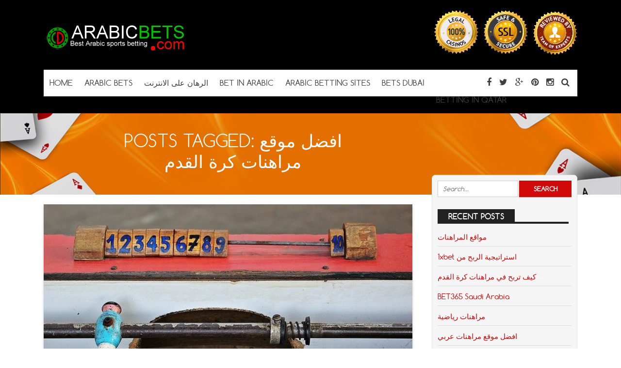

--- FILE ---
content_type: text/html; charset=UTF-8
request_url: https://www.arabicbets.com/tag/%D8%A7%D9%81%D8%B6%D9%84-%D9%85%D9%88%D9%82%D8%B9-%D9%85%D8%B1%D8%A7%D9%87%D9%86%D8%A7%D8%AA-%D9%83%D8%B1%D8%A9-%D8%A7%D9%84%D9%82%D8%AF%D9%85/
body_size: 9707
content:
<!DOCTYPE html>
<!--[if IE 7]>
<html class="ie ie7" lang="en-US">
<![endif]-->
<!--[if IE 8]>
<html class="ie ie8" lang="en-US">
<![endif]-->
<!--[if !(IE 7) | !(IE 8)  ]><!-->
<html lang="en-US">
<!--<![endif]-->
<head>

<meta charset="UTF-8">
	<meta name="viewport" content="width=device-width">

	

	<link rel="profile" href="http://gmpg.org/xfn/11">
	<link rel="pingback" href="https://www.arabicbets.com/xmlrpc.php">
	
	<link rel="Shortcut Icon" href="https://www.arabicbets.com/wp-content/themes/doubledown/images/favicon.ico" type="image/x-icon" />
	
	<link rel="alternate" type="application/rss+xml" title="Arabic Bets RSS Feed" href="https://www.arabicbets.com/feed/"> 
	<!--[if lt IE 9]>
	<script src="https://www.arabicbets.com/wp-content/themes/doubledown/includes/js/html5.js"></script>
	<![endif]-->

	<!-- Global site tag (gtag.js) - Google Analytics -->
<script async src="https://www.googletagmanager.com/gtag/js?id=UA-79157214-1"></script>
<script>
  window.dataLayer = window.dataLayer || [];
  function gtag(){dataLayer.push(arguments);}
  gtag('js', new Date());

  gtag('config', 'UA-79157214-1');
</script>

	<meta name='robots' content='index, follow, max-image-preview:large, max-snippet:-1, max-video-preview:-1' />

	<!-- This site is optimized with the Yoast SEO plugin v21.0 - https://yoast.com/wordpress/plugins/seo/ -->
	<title>افضل موقع مراهنات كرة القدم Archives - Arabic Bets</title>
	<link rel="canonical" href="https://www.arabicbets.com/tag/افضل-موقع-مراهنات-كرة-القدم/" />
	<meta property="og:locale" content="en_US" />
	<meta property="og:type" content="article" />
	<meta property="og:title" content="افضل موقع مراهنات كرة القدم Archives - Arabic Bets" />
	<meta property="og:url" content="https://www.arabicbets.com/tag/افضل-موقع-مراهنات-كرة-القدم/" />
	<meta property="og:site_name" content="Arabic Bets" />
	<meta name="twitter:card" content="summary_large_image" />
	<script type="application/ld+json" class="yoast-schema-graph">{"@context":"https://schema.org","@graph":[{"@type":"CollectionPage","@id":"https://www.arabicbets.com/tag/%d8%a7%d9%81%d8%b6%d9%84-%d9%85%d9%88%d9%82%d8%b9-%d9%85%d8%b1%d8%a7%d9%87%d9%86%d8%a7%d8%aa-%d9%83%d8%b1%d8%a9-%d8%a7%d9%84%d9%82%d8%af%d9%85/","url":"https://www.arabicbets.com/tag/%d8%a7%d9%81%d8%b6%d9%84-%d9%85%d9%88%d9%82%d8%b9-%d9%85%d8%b1%d8%a7%d9%87%d9%86%d8%a7%d8%aa-%d9%83%d8%b1%d8%a9-%d8%a7%d9%84%d9%82%d8%af%d9%85/","name":"افضل موقع مراهنات كرة القدم Archives - Arabic Bets","isPartOf":{"@id":"https://www.arabicbets.com/#website"},"primaryImageOfPage":{"@id":"https://www.arabicbets.com/tag/%d8%a7%d9%81%d8%b6%d9%84-%d9%85%d9%88%d9%82%d8%b9-%d9%85%d8%b1%d8%a7%d9%87%d9%86%d8%a7%d8%aa-%d9%83%d8%b1%d8%a9-%d8%a7%d9%84%d9%82%d8%af%d9%85/#primaryimage"},"image":{"@id":"https://www.arabicbets.com/tag/%d8%a7%d9%81%d8%b6%d9%84-%d9%85%d9%88%d9%82%d8%b9-%d9%85%d8%b1%d8%a7%d9%87%d9%86%d8%a7%d8%aa-%d9%83%d8%b1%d8%a9-%d8%a7%d9%84%d9%82%d8%af%d9%85/#primaryimage"},"thumbnailUrl":"https://www.arabicbets.com/wp-content/uploads/2020/05/افضل-موقع-مراهنات-كرة-القدم-1.jpg","breadcrumb":{"@id":"https://www.arabicbets.com/tag/%d8%a7%d9%81%d8%b6%d9%84-%d9%85%d9%88%d9%82%d8%b9-%d9%85%d8%b1%d8%a7%d9%87%d9%86%d8%a7%d8%aa-%d9%83%d8%b1%d8%a9-%d8%a7%d9%84%d9%82%d8%af%d9%85/#breadcrumb"},"inLanguage":"en-US"},{"@type":"ImageObject","inLanguage":"en-US","@id":"https://www.arabicbets.com/tag/%d8%a7%d9%81%d8%b6%d9%84-%d9%85%d9%88%d9%82%d8%b9-%d9%85%d8%b1%d8%a7%d9%87%d9%86%d8%a7%d8%aa-%d9%83%d8%b1%d8%a9-%d8%a7%d9%84%d9%82%d8%af%d9%85/#primaryimage","url":"https://www.arabicbets.com/wp-content/uploads/2020/05/افضل-موقع-مراهنات-كرة-القدم-1.jpg","contentUrl":"https://www.arabicbets.com/wp-content/uploads/2020/05/افضل-موقع-مراهنات-كرة-القدم-1.jpg","width":640,"height":324,"caption":"افضل موقع مراهنات كرة القدم"},{"@type":"BreadcrumbList","@id":"https://www.arabicbets.com/tag/%d8%a7%d9%81%d8%b6%d9%84-%d9%85%d9%88%d9%82%d8%b9-%d9%85%d8%b1%d8%a7%d9%87%d9%86%d8%a7%d8%aa-%d9%83%d8%b1%d8%a9-%d8%a7%d9%84%d9%82%d8%af%d9%85/#breadcrumb","itemListElement":[{"@type":"ListItem","position":1,"name":"Home","item":"https://www.arabicbets.com/"},{"@type":"ListItem","position":2,"name":"افضل موقع مراهنات كرة القدم"}]},{"@type":"WebSite","@id":"https://www.arabicbets.com/#website","url":"https://www.arabicbets.com/","name":"Arabic Bets","description":"Arabic sports betting","potentialAction":[{"@type":"SearchAction","target":{"@type":"EntryPoint","urlTemplate":"https://www.arabicbets.com/?s={search_term_string}"},"query-input":"required name=search_term_string"}],"inLanguage":"en-US"}]}</script>
	<!-- / Yoast SEO plugin. -->


<link rel="alternate" type="application/rss+xml" title="Arabic Bets &raquo; افضل موقع مراهنات كرة القدم Tag Feed" href="https://www.arabicbets.com/tag/%d8%a7%d9%81%d8%b6%d9%84-%d9%85%d9%88%d9%82%d8%b9-%d9%85%d8%b1%d8%a7%d9%87%d9%86%d8%a7%d8%aa-%d9%83%d8%b1%d8%a9-%d8%a7%d9%84%d9%82%d8%af%d9%85/feed/" />
<script type="text/javascript">
window._wpemojiSettings = {"baseUrl":"https:\/\/s.w.org\/images\/core\/emoji\/14.0.0\/72x72\/","ext":".png","svgUrl":"https:\/\/s.w.org\/images\/core\/emoji\/14.0.0\/svg\/","svgExt":".svg","source":{"concatemoji":"https:\/\/www.arabicbets.com\/wp-includes\/js\/wp-emoji-release.min.js?ver=6.1.9"}};
/*! This file is auto-generated */
!function(e,a,t){var n,r,o,i=a.createElement("canvas"),p=i.getContext&&i.getContext("2d");function s(e,t){var a=String.fromCharCode,e=(p.clearRect(0,0,i.width,i.height),p.fillText(a.apply(this,e),0,0),i.toDataURL());return p.clearRect(0,0,i.width,i.height),p.fillText(a.apply(this,t),0,0),e===i.toDataURL()}function c(e){var t=a.createElement("script");t.src=e,t.defer=t.type="text/javascript",a.getElementsByTagName("head")[0].appendChild(t)}for(o=Array("flag","emoji"),t.supports={everything:!0,everythingExceptFlag:!0},r=0;r<o.length;r++)t.supports[o[r]]=function(e){if(p&&p.fillText)switch(p.textBaseline="top",p.font="600 32px Arial",e){case"flag":return s([127987,65039,8205,9895,65039],[127987,65039,8203,9895,65039])?!1:!s([55356,56826,55356,56819],[55356,56826,8203,55356,56819])&&!s([55356,57332,56128,56423,56128,56418,56128,56421,56128,56430,56128,56423,56128,56447],[55356,57332,8203,56128,56423,8203,56128,56418,8203,56128,56421,8203,56128,56430,8203,56128,56423,8203,56128,56447]);case"emoji":return!s([129777,127995,8205,129778,127999],[129777,127995,8203,129778,127999])}return!1}(o[r]),t.supports.everything=t.supports.everything&&t.supports[o[r]],"flag"!==o[r]&&(t.supports.everythingExceptFlag=t.supports.everythingExceptFlag&&t.supports[o[r]]);t.supports.everythingExceptFlag=t.supports.everythingExceptFlag&&!t.supports.flag,t.DOMReady=!1,t.readyCallback=function(){t.DOMReady=!0},t.supports.everything||(n=function(){t.readyCallback()},a.addEventListener?(a.addEventListener("DOMContentLoaded",n,!1),e.addEventListener("load",n,!1)):(e.attachEvent("onload",n),a.attachEvent("onreadystatechange",function(){"complete"===a.readyState&&t.readyCallback()})),(e=t.source||{}).concatemoji?c(e.concatemoji):e.wpemoji&&e.twemoji&&(c(e.twemoji),c(e.wpemoji)))}(window,document,window._wpemojiSettings);
</script>
<style type="text/css">
img.wp-smiley,
img.emoji {
	display: inline !important;
	border: none !important;
	box-shadow: none !important;
	height: 1em !important;
	width: 1em !important;
	margin: 0 0.07em !important;
	vertical-align: -0.1em !important;
	background: none !important;
	padding: 0 !important;
}
</style>
	<link rel='stylesheet' id='wp-block-library-css' href='https://www.arabicbets.com/wp-includes/css/dist/block-library/style.min.css?ver=6.1.9' type='text/css' media='all' />
<link rel='stylesheet' id='classic-theme-styles-css' href='https://www.arabicbets.com/wp-includes/css/classic-themes.min.css?ver=1' type='text/css' media='all' />
<style id='global-styles-inline-css' type='text/css'>
body{--wp--preset--color--black: #000000;--wp--preset--color--cyan-bluish-gray: #abb8c3;--wp--preset--color--white: #ffffff;--wp--preset--color--pale-pink: #f78da7;--wp--preset--color--vivid-red: #cf2e2e;--wp--preset--color--luminous-vivid-orange: #ff6900;--wp--preset--color--luminous-vivid-amber: #fcb900;--wp--preset--color--light-green-cyan: #7bdcb5;--wp--preset--color--vivid-green-cyan: #00d084;--wp--preset--color--pale-cyan-blue: #8ed1fc;--wp--preset--color--vivid-cyan-blue: #0693e3;--wp--preset--color--vivid-purple: #9b51e0;--wp--preset--gradient--vivid-cyan-blue-to-vivid-purple: linear-gradient(135deg,rgba(6,147,227,1) 0%,rgb(155,81,224) 100%);--wp--preset--gradient--light-green-cyan-to-vivid-green-cyan: linear-gradient(135deg,rgb(122,220,180) 0%,rgb(0,208,130) 100%);--wp--preset--gradient--luminous-vivid-amber-to-luminous-vivid-orange: linear-gradient(135deg,rgba(252,185,0,1) 0%,rgba(255,105,0,1) 100%);--wp--preset--gradient--luminous-vivid-orange-to-vivid-red: linear-gradient(135deg,rgba(255,105,0,1) 0%,rgb(207,46,46) 100%);--wp--preset--gradient--very-light-gray-to-cyan-bluish-gray: linear-gradient(135deg,rgb(238,238,238) 0%,rgb(169,184,195) 100%);--wp--preset--gradient--cool-to-warm-spectrum: linear-gradient(135deg,rgb(74,234,220) 0%,rgb(151,120,209) 20%,rgb(207,42,186) 40%,rgb(238,44,130) 60%,rgb(251,105,98) 80%,rgb(254,248,76) 100%);--wp--preset--gradient--blush-light-purple: linear-gradient(135deg,rgb(255,206,236) 0%,rgb(152,150,240) 100%);--wp--preset--gradient--blush-bordeaux: linear-gradient(135deg,rgb(254,205,165) 0%,rgb(254,45,45) 50%,rgb(107,0,62) 100%);--wp--preset--gradient--luminous-dusk: linear-gradient(135deg,rgb(255,203,112) 0%,rgb(199,81,192) 50%,rgb(65,88,208) 100%);--wp--preset--gradient--pale-ocean: linear-gradient(135deg,rgb(255,245,203) 0%,rgb(182,227,212) 50%,rgb(51,167,181) 100%);--wp--preset--gradient--electric-grass: linear-gradient(135deg,rgb(202,248,128) 0%,rgb(113,206,126) 100%);--wp--preset--gradient--midnight: linear-gradient(135deg,rgb(2,3,129) 0%,rgb(40,116,252) 100%);--wp--preset--duotone--dark-grayscale: url('#wp-duotone-dark-grayscale');--wp--preset--duotone--grayscale: url('#wp-duotone-grayscale');--wp--preset--duotone--purple-yellow: url('#wp-duotone-purple-yellow');--wp--preset--duotone--blue-red: url('#wp-duotone-blue-red');--wp--preset--duotone--midnight: url('#wp-duotone-midnight');--wp--preset--duotone--magenta-yellow: url('#wp-duotone-magenta-yellow');--wp--preset--duotone--purple-green: url('#wp-duotone-purple-green');--wp--preset--duotone--blue-orange: url('#wp-duotone-blue-orange');--wp--preset--font-size--small: 13px;--wp--preset--font-size--medium: 20px;--wp--preset--font-size--large: 36px;--wp--preset--font-size--x-large: 42px;}.has-black-color{color: var(--wp--preset--color--black) !important;}.has-cyan-bluish-gray-color{color: var(--wp--preset--color--cyan-bluish-gray) !important;}.has-white-color{color: var(--wp--preset--color--white) !important;}.has-pale-pink-color{color: var(--wp--preset--color--pale-pink) !important;}.has-vivid-red-color{color: var(--wp--preset--color--vivid-red) !important;}.has-luminous-vivid-orange-color{color: var(--wp--preset--color--luminous-vivid-orange) !important;}.has-luminous-vivid-amber-color{color: var(--wp--preset--color--luminous-vivid-amber) !important;}.has-light-green-cyan-color{color: var(--wp--preset--color--light-green-cyan) !important;}.has-vivid-green-cyan-color{color: var(--wp--preset--color--vivid-green-cyan) !important;}.has-pale-cyan-blue-color{color: var(--wp--preset--color--pale-cyan-blue) !important;}.has-vivid-cyan-blue-color{color: var(--wp--preset--color--vivid-cyan-blue) !important;}.has-vivid-purple-color{color: var(--wp--preset--color--vivid-purple) !important;}.has-black-background-color{background-color: var(--wp--preset--color--black) !important;}.has-cyan-bluish-gray-background-color{background-color: var(--wp--preset--color--cyan-bluish-gray) !important;}.has-white-background-color{background-color: var(--wp--preset--color--white) !important;}.has-pale-pink-background-color{background-color: var(--wp--preset--color--pale-pink) !important;}.has-vivid-red-background-color{background-color: var(--wp--preset--color--vivid-red) !important;}.has-luminous-vivid-orange-background-color{background-color: var(--wp--preset--color--luminous-vivid-orange) !important;}.has-luminous-vivid-amber-background-color{background-color: var(--wp--preset--color--luminous-vivid-amber) !important;}.has-light-green-cyan-background-color{background-color: var(--wp--preset--color--light-green-cyan) !important;}.has-vivid-green-cyan-background-color{background-color: var(--wp--preset--color--vivid-green-cyan) !important;}.has-pale-cyan-blue-background-color{background-color: var(--wp--preset--color--pale-cyan-blue) !important;}.has-vivid-cyan-blue-background-color{background-color: var(--wp--preset--color--vivid-cyan-blue) !important;}.has-vivid-purple-background-color{background-color: var(--wp--preset--color--vivid-purple) !important;}.has-black-border-color{border-color: var(--wp--preset--color--black) !important;}.has-cyan-bluish-gray-border-color{border-color: var(--wp--preset--color--cyan-bluish-gray) !important;}.has-white-border-color{border-color: var(--wp--preset--color--white) !important;}.has-pale-pink-border-color{border-color: var(--wp--preset--color--pale-pink) !important;}.has-vivid-red-border-color{border-color: var(--wp--preset--color--vivid-red) !important;}.has-luminous-vivid-orange-border-color{border-color: var(--wp--preset--color--luminous-vivid-orange) !important;}.has-luminous-vivid-amber-border-color{border-color: var(--wp--preset--color--luminous-vivid-amber) !important;}.has-light-green-cyan-border-color{border-color: var(--wp--preset--color--light-green-cyan) !important;}.has-vivid-green-cyan-border-color{border-color: var(--wp--preset--color--vivid-green-cyan) !important;}.has-pale-cyan-blue-border-color{border-color: var(--wp--preset--color--pale-cyan-blue) !important;}.has-vivid-cyan-blue-border-color{border-color: var(--wp--preset--color--vivid-cyan-blue) !important;}.has-vivid-purple-border-color{border-color: var(--wp--preset--color--vivid-purple) !important;}.has-vivid-cyan-blue-to-vivid-purple-gradient-background{background: var(--wp--preset--gradient--vivid-cyan-blue-to-vivid-purple) !important;}.has-light-green-cyan-to-vivid-green-cyan-gradient-background{background: var(--wp--preset--gradient--light-green-cyan-to-vivid-green-cyan) !important;}.has-luminous-vivid-amber-to-luminous-vivid-orange-gradient-background{background: var(--wp--preset--gradient--luminous-vivid-amber-to-luminous-vivid-orange) !important;}.has-luminous-vivid-orange-to-vivid-red-gradient-background{background: var(--wp--preset--gradient--luminous-vivid-orange-to-vivid-red) !important;}.has-very-light-gray-to-cyan-bluish-gray-gradient-background{background: var(--wp--preset--gradient--very-light-gray-to-cyan-bluish-gray) !important;}.has-cool-to-warm-spectrum-gradient-background{background: var(--wp--preset--gradient--cool-to-warm-spectrum) !important;}.has-blush-light-purple-gradient-background{background: var(--wp--preset--gradient--blush-light-purple) !important;}.has-blush-bordeaux-gradient-background{background: var(--wp--preset--gradient--blush-bordeaux) !important;}.has-luminous-dusk-gradient-background{background: var(--wp--preset--gradient--luminous-dusk) !important;}.has-pale-ocean-gradient-background{background: var(--wp--preset--gradient--pale-ocean) !important;}.has-electric-grass-gradient-background{background: var(--wp--preset--gradient--electric-grass) !important;}.has-midnight-gradient-background{background: var(--wp--preset--gradient--midnight) !important;}.has-small-font-size{font-size: var(--wp--preset--font-size--small) !important;}.has-medium-font-size{font-size: var(--wp--preset--font-size--medium) !important;}.has-large-font-size{font-size: var(--wp--preset--font-size--large) !important;}.has-x-large-font-size{font-size: var(--wp--preset--font-size--x-large) !important;}
.wp-block-navigation a:where(:not(.wp-element-button)){color: inherit;}
:where(.wp-block-columns.is-layout-flex){gap: 2em;}
.wp-block-pullquote{font-size: 1.5em;line-height: 1.6;}
</style>
<link rel='stylesheet' id='flytonic_style-css' href='https://www.arabicbets.com/wp-content/themes/doubledown/style.css?ver=6.1.9' type='text/css' media='all' />
<link rel='stylesheet' id='shortcode-css-css' href='https://www.arabicbets.com/wp-content/themes/doubledown/includes/css/shortcode.css?ver=6.1.9' type='text/css' media='all' />
<link rel='stylesheet' id='flex_style-css' href='https://www.arabicbets.com/wp-content/themes/doubledown/flexslider.css?ver=6.1.9' type='text/css' media='all' />
<link rel='stylesheet' id='fontawesome_style-css' href='https://www.arabicbets.com/wp-content/themes/doubledown/font-awesome.min.css?ver=6.1.9' type='text/css' media='all' />
<link rel='stylesheet' id='custom_style-css' href='https://www.arabicbets.com/wp-content/themes/doubledown/includes/custom.css?ver=6.1.9' type='text/css' media='all' />
<script type='text/javascript' src='https://www.arabicbets.com/wp-includes/js/jquery/jquery.min.js?ver=3.6.1' id='jquery-core-js'></script>
<script type='text/javascript' src='https://www.arabicbets.com/wp-includes/js/jquery/jquery-migrate.min.js?ver=3.3.2' id='jquery-migrate-js'></script>
<script type='text/javascript' src='https://www.arabicbets.com/wp-content/themes/doubledown/includes/js/jquery.flexslider-min.js?ver=6.1.9' id='flexslider-js'></script>
<script type='text/javascript' src='https://www.arabicbets.com/wp-content/themes/doubledown/includes/js/theme_scripts.js?ver=6.1.9' id='themescripts-js'></script>
<link rel="https://api.w.org/" href="https://www.arabicbets.com/wp-json/" /><link rel="alternate" type="application/json" href="https://www.arabicbets.com/wp-json/wp/v2/tags/90" /><link rel="EditURI" type="application/rsd+xml" title="RSD" href="https://www.arabicbets.com/xmlrpc.php?rsd" />
<link rel="wlwmanifest" type="application/wlwmanifest+xml" href="https://www.arabicbets.com/wp-includes/wlwmanifest.xml" />
<meta name="generator" content="WordPress 6.1.9" />
<link rel="icon" href="https://www.arabicbets.com/wp-content/uploads/2016/06/cropped-arabicbets-32x32.gif" sizes="32x32" />
<link rel="icon" href="https://www.arabicbets.com/wp-content/uploads/2016/06/cropped-arabicbets-192x192.gif" sizes="192x192" />
<link rel="apple-touch-icon" href="https://www.arabicbets.com/wp-content/uploads/2016/06/cropped-arabicbets-180x180.gif" />
<meta name="msapplication-TileImage" content="https://www.arabicbets.com/wp-content/uploads/2016/06/cropped-arabicbets-270x270.gif" />

</head>

<body class="archive tag tag-90 custom">

<div id="outerwrap" class="outside">

<header id="header" class="main-header">

	<button id="mobile-menu-btn">
	<i>&nbsp;</i>
	<i>&nbsp;</i>
	<i>&nbsp;</i></button>

	<nav id="mobile-menu">  
	
		<div class="logomobile">
	
		
			<img width="200" alt="Arabic Bets" src="https://arabicbets.com/wp-content/uploads/2017/12/arabicbets-logo-1.png" />
			
		</div>
		
				<ul id="mobilenav" class="mobilenav"><li id="menu-item-59" class="menu-item menu-item-type-custom menu-item-object-custom menu-item-home menu-item-59"><a href="https://www.arabicbets.com">Home</a></li>
<li id="menu-item-133" class="menu-item menu-item-type-post_type menu-item-object-post menu-item-133"><a href="https://www.arabicbets.com/arabic-bets/">Arabic Bets</a></li>
<li id="menu-item-373" class="menu-item menu-item-type-post_type menu-item-object-post menu-item-373"><a href="https://www.arabicbets.com/%d8%a7%d9%84%d8%b1%d9%87%d8%a7%d9%86-%d8%b9%d9%84%d9%89-%d8%a7%d9%84%d8%a7%d9%86%d8%aa%d8%b1%d9%86%d8%aa/">الرهان على الانترنت</a></li>
<li id="menu-item-350" class="menu-item menu-item-type-post_type menu-item-object-post menu-item-350"><a href="https://www.arabicbets.com/bet-in-arabic/">Bet in arabic</a></li>
<li id="menu-item-58" class="menu-item menu-item-type-post_type menu-item-object-post menu-item-58"><a href="https://www.arabicbets.com/arabic-betting-sites/">Arabic betting sites</a></li>
<li id="menu-item-351" class="menu-item menu-item-type-post_type menu-item-object-post menu-item-351"><a href="https://www.arabicbets.com/bets-dubai/">Bets Dubai</a></li>
<li id="menu-item-315" class="menu-item menu-item-type-post_type menu-item-object-post menu-item-315"><a href="https://www.arabicbets.com/betting-in-qatar/">Betting in Qatar</a></li>
</ul>
	</nav><!--End of Mobile Navbar-->

	<div class="wrap">
  		<div class="header-logo">
		
   		<a title="Arabic Bets" href="https://www.arabicbets.com">
   		<img alt="Arabic Bets" src="https://arabicbets.com/wp-content/uploads/2017/12/arabicbets-logo-1.png" /></a>
  		
  	</div><!--.header-logo-->
	
			<div class="headerwidgets">
				<div class="widget">			<div class="textwidget"><img src="https://www.arabicbets.com/wp-content/uploads/2019/09/licensed-online-betting.gif">

</div>
		</div><!--.widget-->
			</div><!--.Widgets Heading-->
	
				 
	<nav class="navbar"  id="navigation">
	
	<div class="socialmediatop">
		
		

		<div class="searchgo" id="searchgo">
		<form method="get" class="searchform" action="https://www.arabicbets.com">
			<input class="searchinput" value="" name="s" type="text" placeholder="Search...">
			<input name="submit" class="searchsubmit" value="Search" type="submit">
		</form>
		</div>

		
			
		<ul>
			
		
			<li><a href="https://www.facebook.com/arabicbets" title="Facebook"><i class="fa fa-facebook"></i></a></li>
		
		

			<li><a href="https://www.twitter.com" title="Twitter"><i class="fa fa-twitter"> </i></a></li>
		
		

			 <li><a href="https://plus.google.com" title="Google Plus"><i class="fa fa-google-plus"> </i></a></li>
		
		

			 <li><a href="https://www.pinterest.com" title="Pinterest"><i class="fa fa-pinterest"> </i></a></li>
		
		

			 <li><a href="https://www.instagram.com" title="Instagram"><i class="fa fa-instagram"> </i></a></li>
		
		
						 
		
			<li><a href="#" id="sbutton" title="Search"><i class="fa fa-search"> </i></a></li>
		
				
		</ul>
		</div>	<!--.topnavigation-->
	
			<ul id="nav" class="nav"><li class="menu-item menu-item-type-custom menu-item-object-custom menu-item-home menu-item-59"><a href="https://www.arabicbets.com"><span>Home</span></a></li>
<li class="menu-item menu-item-type-post_type menu-item-object-post menu-item-133"><a href="https://www.arabicbets.com/arabic-bets/"><span>Arabic Bets</span></a></li>
<li class="menu-item menu-item-type-post_type menu-item-object-post menu-item-373"><a href="https://www.arabicbets.com/%d8%a7%d9%84%d8%b1%d9%87%d8%a7%d9%86-%d8%b9%d9%84%d9%89-%d8%a7%d9%84%d8%a7%d9%86%d8%aa%d8%b1%d9%86%d8%aa/"><span>الرهان على الانترنت</span></a></li>
<li class="menu-item menu-item-type-post_type menu-item-object-post menu-item-350"><a href="https://www.arabicbets.com/bet-in-arabic/"><span>Bet in arabic</span></a></li>
<li class="menu-item menu-item-type-post_type menu-item-object-post menu-item-58"><a href="https://www.arabicbets.com/arabic-betting-sites/"><span>Arabic betting sites</span></a></li>
<li class="menu-item menu-item-type-post_type menu-item-object-post menu-item-351"><a href="https://www.arabicbets.com/bets-dubai/"><span>Bets Dubai</span></a></li>
<li class="menu-item menu-item-type-post_type menu-item-object-post menu-item-315"><a href="https://www.arabicbets.com/betting-in-qatar/"><span>Betting in Qatar</span></a></li>
</ul>
	
		</nav><!--Nav--> 
		
		
		 <div class="clearboth"></div>
		 </div><!--.wrap-->
	</header><!--End of Header-->



<section class="banner-area">
	
  		<img src="https://www.arabicbets.com/wp-content/themes/doubledown/images/banner-img2.jpg" alt="افضل موقع مراهنات كرة القدم">

	
    <div class="inner-banner-txt">
	
	
             
                
                        <h1>Posts Tagged: افضل موقع مراهنات كرة القدم</h1>
                        
                
      
    </div>
</section><!--banner-area-->

<div id="main" class="contentarea">

<section id="content" class="main-content">

	

		
		<article class="articleexcerpt post-472 post type-post status-publish format-standard has-post-thumbnail hentry category-89 category-78 tag-90" id="post-472">

			<div class="thumb">

		<a href="https://www.arabicbets.com/%d8%a7%d9%81%d8%b6%d9%84-%d9%85%d9%88%d9%82%d8%b9-%d9%85%d8%b1%d8%a7%d9%87%d9%86%d8%a7%d8%aa-%d9%83%d8%b1%d8%a9-%d8%a7%d9%84%d9%82%d8%af%d9%85/">      
        	<img width="640" height="324" src="https://www.arabicbets.com/wp-content/uploads/2020/05/افضل-موقع-مراهنات-كرة-القدم-1.jpg" class="articleimg wp-post-image" alt="افضل موقع مراهنات كرة القدم" decoding="async" srcset="https://www.arabicbets.com/wp-content/uploads/2020/05/افضل-موقع-مراهنات-كرة-القدم-1.jpg 640w, https://www.arabicbets.com/wp-content/uploads/2020/05/افضل-موقع-مراهنات-كرة-القدم-1-300x152.jpg 300w, https://www.arabicbets.com/wp-content/uploads/2020/05/افضل-موقع-مراهنات-كرة-القدم-1-120x61.jpg 120w, https://www.arabicbets.com/wp-content/uploads/2020/05/افضل-موقع-مراهنات-كرة-القدم-1-200x101.jpg 200w, https://www.arabicbets.com/wp-content/uploads/2020/05/افضل-موقع-مراهنات-كرة-القدم-1-400x203.jpg 400w" sizes="(max-width: 640px) 100vw, 640px" />
       </a>
		
 	



</div>
			
			<div class="textwrap">
			<h3><a title="افضل موقع مراهنات كرة القدم" href="https://www.arabicbets.com/%d8%a7%d9%81%d8%b6%d9%84-%d9%85%d9%88%d9%82%d8%b9-%d9%85%d8%b1%d8%a7%d9%87%d9%86%d8%a7%d8%aa-%d9%83%d8%b1%d8%a9-%d8%a7%d9%84%d9%82%d8%af%d9%85/" rel="bookmark">افضل موقع مراهنات كرة القدم</a></h3>
			<div class="bylines">

 By

<span class="vcard author">	
 <span class="fn"><a href="https://www.arabicbets.com/author/arabicbet/" title="Posts by Alim" rel="author">Alim</a></span>
</span>

   

 <i class="fa fa-folder"> </i>  <a href="https://www.arabicbets.com/category/%d8%a7%d9%81%d8%b6%d9%84-%d9%85%d9%88%d9%82%d8%b9-%d9%85%d8%b1%d8%a7%d9%87%d9%86%d8%a7%d8%aa-%d9%83%d8%b1%d8%a9-%d8%a7%d9%84%d9%82%d8%af%d9%85/" rel="category tag">افضل موقع مراهنات كرة القدم</a>, <a href="https://www.arabicbets.com/category/%d8%a7%d9%84%d8%b1%d9%87%d8%a7%d9%86-%d8%b9%d9%84%d9%89-%d8%a7%d9%84%d8%a7%d9%86%d8%aa%d8%b1%d9%86%d8%aa/" rel="category tag">الرهان على الانترنت</a>   

 &bull; <a href="https://www.arabicbets.com/%d8%a7%d9%81%d8%b6%d9%84-%d9%85%d9%88%d9%82%d8%b9-%d9%85%d8%b1%d8%a7%d9%87%d9%86%d8%a7%d8%aa-%d9%83%d8%b1%d8%a9-%d8%a7%d9%84%d9%82%d8%af%d9%85/#comments">   No Comments</a> 

</div><!--.bylines-->
			<p>افضل موقع مراهنات كرة القدم  &#8211;  إذا كنت على دراية بالفعل بكيفية عمل المراهنات الرياضية و ماهي  افضل موقع مراهنات كرة القدم، وتعرف شيئًا أو اثنين عن كرة القدم ،&#8230;</p>

			</div>

		</article>

        

 
          	
</section> <!--#content-->

<aside id="sidebar1" class="sidebar">

	<div class="widget">

<form method="get" class="searchform" id="searchform" action="https://www.arabicbets.com/">
	<input class="searchinput" value="" name="s" type="text" placeholder="Search...">
	<input name="submit" class="searchsubmit" value="Search" type="submit">
</form>
</div>
		<div class="widget">
		<h3>Recent Posts</h3>
		<ul>
											<li>
					<a href="https://www.arabicbets.com/%d9%85%d9%88%d8%a7%d9%82%d8%b9-%d8%a7%d9%84%d9%85%d8%b1%d8%a7%d9%87%d9%86%d8%a7%d8%aa/">مواقع المراهنات</a>
									</li>
											<li>
					<a href="https://www.arabicbets.com/1xbet-%d8%a7%d8%b3%d8%aa%d8%b1%d8%a7%d8%aa%d9%8a%d8%ac%d9%8a%d8%a9-%d8%a7%d9%84%d8%b1%d8%a8%d8%ad-%d9%85%d9%86/">1xbet استراتيجية الربح من</a>
									</li>
											<li>
					<a href="https://www.arabicbets.com/%d9%83%d9%8a%d9%81-%d8%aa%d8%b1%d8%a8%d8%ad-%d9%81%d9%8a-%d9%85%d8%b1%d8%a7%d9%87%d9%86%d8%a7%d8%aa-%d9%83%d8%b1%d8%a9-%d8%a7%d9%84%d9%82%d8%af%d9%85/">كيف تربح في مراهنات كرة القدم</a>
									</li>
											<li>
					<a href="https://www.arabicbets.com/bet365-saudi-arabia/">BET365 Saudi Arabia</a>
									</li>
											<li>
					<a href="https://www.arabicbets.com/%d9%85%d8%b1%d8%a7%d9%87%d9%86%d8%a7%d8%aa-%d8%b1%d9%8a%d8%a7%d8%b6%d9%8a%d8%a9/">مراهنات رياضية</a>
									</li>
											<li>
					<a href="https://www.arabicbets.com/%d8%a7%d9%81%d8%b6%d9%84-%d9%85%d9%88%d9%82%d8%b9-%d9%85%d8%b1%d8%a7%d9%87%d9%86%d8%a7%d8%aa-%d8%b9%d8%b1%d8%a8%d9%8a/">افضل موقع مراهنات عربي</a>
									</li>
											<li>
					<a href="https://www.arabicbets.com/%d9%85%d8%b1%d8%a7%d9%87%d9%86%d8%a7%d8%aa-%d9%83%d8%b1%d8%a9-%d8%a7%d9%84%d9%82%d8%af%d9%85/">مراهنات كرة القدم</a>
									</li>
					</ul>

		</div><div class="widget"><h3>Tags</h3><div class="tagcloud"><a href="https://www.arabicbets.com/tag/1xbet-%d8%a7%d8%b3%d8%aa%d8%b1%d8%a7%d8%aa%d9%8a%d8%ac%d9%8a%d8%a9-%d8%a7%d9%84%d8%b1%d8%a8%d8%ad-%d9%85%d9%86/" class="tag-cloud-link tag-link-122 tag-link-position-1" style="font-size: 8pt;" aria-label="1xbet استراتيجية الربح من (1 item)">1xbet استراتيجية الربح من</a>
<a href="https://www.arabicbets.com/tag/888sport/" class="tag-cloud-link tag-link-13 tag-link-position-2" style="font-size: 8pt;" aria-label="888sport (1 item)">888sport</a>
<a href="https://www.arabicbets.com/tag/arab-bet/" class="tag-cloud-link tag-link-54 tag-link-position-3" style="font-size: 8pt;" aria-label="arab bet (1 item)">arab bet</a>
<a href="https://www.arabicbets.com/tag/arab-betting/" class="tag-cloud-link tag-link-31 tag-link-position-4" style="font-size: 8pt;" aria-label="arab betting (1 item)">arab betting</a>
<a href="https://www.arabicbets.com/tag/arabic-bets/" class="tag-cloud-link tag-link-4 tag-link-position-5" style="font-size: 22pt;" aria-label="Arabic Bets (4 items)">Arabic Bets</a>
<a href="https://www.arabicbets.com/tag/arabic-betting/" class="tag-cloud-link tag-link-8 tag-link-position-6" style="font-size: 18.5pt;" aria-label="arabic betting (3 items)">arabic betting</a>
<a href="https://www.arabicbets.com/tag/arabic-betting-sites/" class="tag-cloud-link tag-link-7 tag-link-position-7" style="font-size: 8pt;" aria-label="arabic betting sites (1 item)">arabic betting sites</a>
<a href="https://www.arabicbets.com/tag/bet365-kuwait/" class="tag-cloud-link tag-link-107 tag-link-position-8" style="font-size: 8pt;" aria-label="BET365 Kuwait (1 item)">BET365 Kuwait</a>
<a href="https://www.arabicbets.com/tag/bet365-qatar/" class="tag-cloud-link tag-link-110 tag-link-position-9" style="font-size: 8pt;" aria-label="Bet365 Qatar (1 item)">Bet365 Qatar</a>
<a href="https://www.arabicbets.com/tag/bet365-saudi-arabia/" class="tag-cloud-link tag-link-118 tag-link-position-10" style="font-size: 8pt;" aria-label="BET365 Saudi Arabia (1 item)">BET365 Saudi Arabia</a>
<a href="https://www.arabicbets.com/tag/bet365-%d8%a7%d9%84%d8%b9%d8%a7%d8%a8-%d9%83%d8%a7%d8%b2%d9%8a%d9%86%d9%88/" class="tag-cloud-link tag-link-105 tag-link-position-11" style="font-size: 8pt;" aria-label="BET365 العاب كازينو (1 item)">BET365 العاب كازينو</a>
<a href="https://www.arabicbets.com/tag/bet365-%d8%b3%d8%a7%db%8c%d8%aa/" class="tag-cloud-link tag-link-101 tag-link-position-12" style="font-size: 8pt;" aria-label="bet365 سایت (1 item)">bet365 سایت</a>
<a href="https://www.arabicbets.com/tag/bet365-%d9%85%d9%83%d8%a7%d9%81%d8%a2%d8%aa/" class="tag-cloud-link tag-link-109 tag-link-position-13" style="font-size: 8pt;" aria-label="BET365 مكافآت (1 item)">BET365 مكافآت</a>
<a href="https://www.arabicbets.com/tag/bet-in-arabic/" class="tag-cloud-link tag-link-71 tag-link-position-14" style="font-size: 8pt;" aria-label="bet in arabic (1 item)">bet in arabic</a>
<a href="https://www.arabicbets.com/tag/bets-dubai/" class="tag-cloud-link tag-link-76 tag-link-position-15" style="font-size: 8pt;" aria-label="bets Dubai (1 item)">bets Dubai</a>
<a href="https://www.arabicbets.com/tag/betting-in-dubai/" class="tag-cloud-link tag-link-92 tag-link-position-16" style="font-size: 8pt;" aria-label="Betting in Dubai (1 item)">Betting in Dubai</a>
<a href="https://www.arabicbets.com/tag/betting-in-qatar/" class="tag-cloud-link tag-link-74 tag-link-position-17" style="font-size: 8pt;" aria-label="Betting in Qatar (1 item)">Betting in Qatar</a>
<a href="https://www.arabicbets.com/tag/betting-sites-in-arab-countries/" class="tag-cloud-link tag-link-9 tag-link-position-18" style="font-size: 8pt;" aria-label="betting sites in arab countries (1 item)">betting sites in arab countries</a>
<a href="https://www.arabicbets.com/tag/bwin/" class="tag-cloud-link tag-link-12 tag-link-position-19" style="font-size: 8pt;" aria-label="bwin (1 item)">bwin</a>
<a href="https://www.arabicbets.com/tag/camel-racing/" class="tag-cloud-link tag-link-11 tag-link-position-20" style="font-size: 8pt;" aria-label="camel racing (1 item)">camel racing</a>
<a href="https://www.arabicbets.com/tag/give-away-your-profits-and-betting-is-no-sin/" class="tag-cloud-link tag-link-27 tag-link-position-21" style="font-size: 8pt;" aria-label="Give away your profits and betting is no sin (1 item)">Give away your profits and betting is no sin</a>
<a href="https://www.arabicbets.com/tag/horse-racing/" class="tag-cloud-link tag-link-10 tag-link-position-22" style="font-size: 8pt;" aria-label="horse racing (1 item)">horse racing</a>
<a href="https://www.arabicbets.com/tag/how-to-bet-online-in-arab-emirates/" class="tag-cloud-link tag-link-53 tag-link-position-23" style="font-size: 8pt;" aria-label="How to bet online in Arab Emirates (1 item)">How to bet online in Arab Emirates</a>
<a href="https://www.arabicbets.com/tag/if-you-give-your-profits-to-the-needy/" class="tag-cloud-link tag-link-25 tag-link-position-24" style="font-size: 8pt;" aria-label="if you give your profits to the needy (1 item)">if you give your profits to the needy</a>
<a href="https://www.arabicbets.com/tag/iraq-betting/" class="tag-cloud-link tag-link-96 tag-link-position-25" style="font-size: 8pt;" aria-label="Iraq betting (1 item)">Iraq betting</a>
<a href="https://www.arabicbets.com/tag/is-betting-a-sin/" class="tag-cloud-link tag-link-24 tag-link-position-26" style="font-size: 8pt;" aria-label="is betting a sin (1 item)">is betting a sin</a>
<a href="https://www.arabicbets.com/tag/kuwait-betting-site/" class="tag-cloud-link tag-link-98 tag-link-position-27" style="font-size: 8pt;" aria-label="Kuwait betting site (1 item)">Kuwait betting site</a>
<a href="https://www.arabicbets.com/tag/need-to-have-no-guilty-conscience/" class="tag-cloud-link tag-link-26 tag-link-position-28" style="font-size: 8pt;" aria-label="need to have no guilty conscience (1 item)">need to have no guilty conscience</a>
<a href="https://www.arabicbets.com/tag/online-betting-in-arab-countries/" class="tag-cloud-link tag-link-70 tag-link-position-29" style="font-size: 8pt;" aria-label="Online Betting in Arab Countries (1 item)">Online Betting in Arab Countries</a>
<a href="https://www.arabicbets.com/tag/online-bookmaker-in-arab-countries/" class="tag-cloud-link tag-link-17 tag-link-position-30" style="font-size: 8pt;" aria-label="online bookmaker in Arab countries (1 item)">online bookmaker in Arab countries</a>
<a href="https://www.arabicbets.com/tag/sportsbetting-in-the-arab-world/" class="tag-cloud-link tag-link-20 tag-link-position-31" style="font-size: 8pt;" aria-label="Sportsbetting in the arab world (1 item)">Sportsbetting in the arab world</a>
<a href="https://www.arabicbets.com/tag/%d8%a7%d9%81%d8%b6%d9%84-%d9%85%d9%88%d9%82%d8%b9-%d9%85%d8%b1%d8%a7%d9%87%d9%86%d8%a7%d8%aa-%d8%b9%d8%b1%d8%a8%d9%8a/" class="tag-cloud-link tag-link-113 tag-link-position-32" style="font-size: 8pt;" aria-label="افضل موقع مراهنات عربي (1 item)">افضل موقع مراهنات عربي</a>
<a href="https://www.arabicbets.com/tag/%d8%a7%d9%81%d8%b6%d9%84-%d9%85%d9%88%d9%82%d8%b9-%d9%85%d8%b1%d8%a7%d9%87%d9%86%d8%a7%d8%aa-%d9%83%d8%b1%d8%a9-%d8%a7%d9%84%d9%82%d8%af%d9%85/" class="tag-cloud-link tag-link-90 tag-link-position-33" style="font-size: 8pt;" aria-label="افضل موقع مراهنات كرة القدم (1 item)">افضل موقع مراهنات كرة القدم</a>
<a href="https://www.arabicbets.com/tag/%d8%a7%d9%84%d8%b1%d9%87%d8%a7%d9%86-%d8%b9%d9%84%d9%89-%d8%a7%d9%84%d8%a7%d9%86%d8%aa%d8%b1%d9%86%d8%aa/" class="tag-cloud-link tag-link-79 tag-link-position-34" style="font-size: 8pt;" aria-label="الرهان على الانترنت (1 item)">الرهان على الانترنت</a>
<a href="https://www.arabicbets.com/tag/%d8%a7%d9%84%d9%85%d8%b1%d8%a7%d9%87%d9%86%d8%a7%d8%aa-%d8%a7%d9%84%d8%b1%d9%8a%d8%a7%d8%b6%d9%8a%d8%a9/" class="tag-cloud-link tag-link-100 tag-link-position-35" style="font-size: 8pt;" aria-label="المراهنات الرياضية (1 item)">المراهنات الرياضية</a>
<a href="https://www.arabicbets.com/tag/%d8%a7%d9%84%d9%85%d8%b1%d8%a7%d9%87%d9%86%d8%a7%d8%aa-%d8%a7%d9%84%d8%b1%d9%8a%d8%a7%d8%b6%d9%8a%d8%a9-%d9%81%d9%8a-%d8%a7%d9%84%d9%85%d9%85%d9%84%d9%83%d8%a9-%d8%a7%d9%84%d8%b9%d8%b1%d8%a8%d9%8a/" class="tag-cloud-link tag-link-69 tag-link-position-36" style="font-size: 8pt;" aria-label="المراهنات الرياضية في المملكة العربية السعودية (1 item)">المراهنات الرياضية في المملكة العربية السعودية</a>
<a href="https://www.arabicbets.com/tag/%d8%b3%d8%a8%d8%a7%d9%82-%d8%a7%d9%84%d8%ae%d9%8a%d9%84/" class="tag-cloud-link tag-link-88 tag-link-position-37" style="font-size: 8pt;" aria-label="سباق الخيل (1 item)">سباق الخيل</a>
<a href="https://www.arabicbets.com/tag/%d9%83%d9%8a%d9%81-%d8%aa%d8%b1%d8%a8%d8%ad-%d9%81%d9%8a-%d9%85%d8%b1%d8%a7%d9%87%d9%86%d8%a7%d8%aa-%d9%83%d8%b1%d8%a9-%d8%a7%d9%84%d9%82%d8%af%d9%85/" class="tag-cloud-link tag-link-120 tag-link-position-38" style="font-size: 8pt;" aria-label="كيف تربح في مراهنات كرة القدم (1 item)">كيف تربح في مراهنات كرة القدم</a>
<a href="https://www.arabicbets.com/tag/%d9%84%d9%85%d9%88%d9%82%d8%b9-bet365/" class="tag-cloud-link tag-link-77 tag-link-position-39" style="font-size: 8pt;" aria-label="لموقع bet365 (1 item)">لموقع bet365</a>
<a href="https://www.arabicbets.com/tag/%d9%85%d8%b1%d8%a7%d9%87%d9%86%d8%a7%d8%aa/" class="tag-cloud-link tag-link-82 tag-link-position-40" style="font-size: 8pt;" aria-label="مراهنات (1 item)">مراهنات</a>
<a href="https://www.arabicbets.com/tag/%d9%85%d8%b1%d8%a7%d9%87%d9%86%d8%a7%d8%aa-%d8%b1%d9%8a%d8%a7%d8%b6%d9%8a%d8%a9/" class="tag-cloud-link tag-link-115 tag-link-position-41" style="font-size: 8pt;" aria-label="مراهنات رياضية (1 item)">مراهنات رياضية</a>
<a href="https://www.arabicbets.com/tag/%d9%85%d8%b1%d8%a7%d9%87%d9%86%d8%a7%d8%aa-%d9%83%d8%b1%d8%a9-%d8%a7%d9%84%d9%82%d8%af%d9%85/" class="tag-cloud-link tag-link-85 tag-link-position-42" style="font-size: 8pt;" aria-label="مراهنات كرة القدم (1 item)">مراهنات كرة القدم</a>
<a href="https://www.arabicbets.com/tag/%d9%85%d9%88%d8%a7%d9%82%d8%b9-%d8%a7%d9%84%d9%85%d8%b1%d8%a7%d9%87%d9%86%d8%a7%d8%aa/" class="tag-cloud-link tag-link-124 tag-link-position-43" style="font-size: 8pt;" aria-label="مواقع المراهنات (1 item)">مواقع المراهنات</a>
<a href="https://www.arabicbets.com/tag/%d9%85%d9%88%d9%82%d8%b9-%d9%85%d8%b1%d8%a7%d9%87%d9%86%d8%a7%d8%aa-365/" class="tag-cloud-link tag-link-84 tag-link-position-44" style="font-size: 8pt;" aria-label="موقع مراهنات 365 (1 item)">موقع مراهنات 365</a>
<a href="https://www.arabicbets.com/tag/%d9%85%d9%88%d9%82%d8%b9-%d9%85%d8%b1%d8%a7%d9%87%d9%86%d8%a7%d8%aa-%d9%83%d8%b1%d8%a9-%d8%a7%d9%84%d9%82%d8%af%d9%85/" class="tag-cloud-link tag-link-103 tag-link-position-45" style="font-size: 8pt;" aria-label="موقع مراهنات كرة القدم (1 item)">موقع مراهنات كرة القدم</a></div>
</div><div class="widget"><h3>Top Sites</h3>
<div class="ratingwidget">

     
	<div class="siterow">
              	<div class="logocol">
					<a href="https://www.arabicbets.com/review/betfinal-sports/" title="Betfinal Casino &#038; Sports">      
							<img width="125" height="125" src="https://www.arabicbets.com/wp-content/uploads/2016/06/betfinal-logo.gif" class="logo wp-post-image" alt="betfinal casino &amp; sports" decoding="async" loading="lazy" srcset="https://www.arabicbets.com/wp-content/uploads/2016/06/betfinal-logo.gif 125w, https://www.arabicbets.com/wp-content/uploads/2016/06/betfinal-logo-120x120.gif 120w" sizes="(max-width: 125px) 100vw, 125px" />					</a>
				</div>	
              <div class="bonus">
				   <h4><a href="https://www.arabicbets.com/review/betfinal-sports/" title="Betfinal Casino &#038; Sports">Betfinal Casino &#038; Sports</a></h4>
				   <span class="rate"><span class="ratetotal" style="width:100%;"></span></span>
				  <span class="bonusamt">up to $3000.-<br><font color=red>Accepts Arab Players</font></span>
				   <span><a target="_blank" href="https://www.arabicbets.com/visit/betfinalcasino/" class="vislink">Visit Now</a> </span>
			  </div>
		
		<a target="_blank" href="https://www.arabicbets.com/visit/betfinalcasino/" class="full"></a>

    </div><!--.siterow--> 	

     
	<div class="siterow">
              	<div class="logocol">
					<a href="https://www.arabicbets.com/review/justcasino/" title="JustCasino">      
							<img width="150" height="150" src="https://www.arabicbets.com/wp-content/uploads/2017/02/just-casino.gif" class="logo wp-post-image" alt="just casino" decoding="async" loading="lazy" />					</a>
				</div>	
              <div class="bonus">
				   <h4><a href="https://www.arabicbets.com/review/justcasino/" title="JustCasino">JustCasino</a></h4>
				   <span class="rate"><span class="ratetotal" style="width:100%;"></span></span>
				  <span class="bonusamt">up to $7777.-<br><font color=red>Accepts Arab Players</font></span>
				   <span><a target="_blank" href="https://www.arabicbets.com/visit/justcasubi/" class="vislink">Visit Now</a> </span>
			  </div>
		
		<a target="_blank" href="https://www.arabicbets.com/visit/justcasubi/" class="full"></a>

    </div><!--.siterow--> 	

     
	<div class="siterow">
              	<div class="logocol">
					<a href="https://www.arabicbets.com/review/yyy-casino-sports/" title="YYY Casino &#038; Sports">      
							<img width="150" height="122" src="https://www.arabicbets.com/wp-content/uploads/2016/09/yyy-casino-logo.gif" class="logo wp-post-image" alt="YYY Casino &amp; Sports" decoding="async" loading="lazy" srcset="https://www.arabicbets.com/wp-content/uploads/2016/09/yyy-casino-logo.gif 150w, https://www.arabicbets.com/wp-content/uploads/2016/09/yyy-casino-logo-120x98.gif 120w" sizes="(max-width: 150px) 100vw, 150px" />					</a>
				</div>	
              <div class="bonus">
				   <h4><a href="https://www.arabicbets.com/review/yyy-casino-sports/" title="YYY Casino &#038; Sports">YYY Casino &#038; Sports</a></h4>
				   <span class="rate"><span class="ratetotal" style="width:100%;"></span></span>
				  <span class="bonusamt">up to $2200.-<br><font color=red>Accepts Arab Players</font></span>
				   <span><a target="_blank" href="https://www.arabicbets.com/visit/yyycasino/" class="vislink">Visit Now</a> </span>
			  </div>
		
		<a target="_blank" href="https://www.arabicbets.com/visit/yyycasino/" class="full"></a>

    </div><!--.siterow--> 	

     
	<div class="siterow">
              	<div class="logocol">
					<a href="https://www.arabicbets.com/review/betway/" title="Betway">      
							<img width="156" height="92" src="https://www.arabicbets.com/wp-content/uploads/2018/05/betway-1.jpg" class="logo wp-post-image" alt="" decoding="async" loading="lazy" srcset="https://www.arabicbets.com/wp-content/uploads/2018/05/betway-1.jpg 156w, https://www.arabicbets.com/wp-content/uploads/2018/05/betway-1-120x71.jpg 120w" sizes="(max-width: 156px) 100vw, 156px" />					</a>
				</div>	
              <div class="bonus">
				   <h4><a href="https://www.arabicbets.com/review/betway/" title="Betway">Betway</a></h4>
				   <span class="rate"><span class="ratetotal" style="width:100%;"></span></span>
				  <span class="bonusamt">up to $2000.-<br><font color=red>Accepts Arab players</font></span>
				   <span><a target="_blank" href="https://www.arabicbets.com/visit/betrally arab/" class="vislink">Visit Now</a> </span>
			  </div>
		
		<a target="_blank" href="https://www.arabicbets.com/visit/betrally arab/" class="full"></a>

    </div><!--.siterow--> 	

		 
</div><!--.ratingwidget-->   

	  </div><div class="widget"><div id="calendar_wrap" class="calendar_wrap"><table id="wp-calendar" class="wp-calendar-table">
	<caption>January 2026</caption>
	<thead>
	<tr>
		<th scope="col" title="Monday">M</th>
		<th scope="col" title="Tuesday">T</th>
		<th scope="col" title="Wednesday">W</th>
		<th scope="col" title="Thursday">T</th>
		<th scope="col" title="Friday">F</th>
		<th scope="col" title="Saturday">S</th>
		<th scope="col" title="Sunday">S</th>
	</tr>
	</thead>
	<tbody>
	<tr>
		<td colspan="3" class="pad">&nbsp;</td><td>1</td><td>2</td><td>3</td><td>4</td>
	</tr>
	<tr>
		<td>5</td><td>6</td><td>7</td><td>8</td><td>9</td><td>10</td><td>11</td>
	</tr>
	<tr>
		<td>12</td><td>13</td><td>14</td><td>15</td><td>16</td><td>17</td><td>18</td>
	</tr>
	<tr>
		<td>19</td><td>20</td><td>21</td><td>22</td><td>23</td><td>24</td><td>25</td>
	</tr>
	<tr>
		<td>26</td><td>27</td><td>28</td><td>29</td><td id="today">30</td><td>31</td>
		<td class="pad" colspan="1">&nbsp;</td>
	</tr>
	</tbody>
	</table><nav aria-label="Previous and next months" class="wp-calendar-nav">
		<span class="wp-calendar-nav-prev"><a href="https://www.arabicbets.com/2021/12/">&laquo; Dec</a></span>
		<span class="pad">&nbsp;</span>
		<span class="wp-calendar-nav-next">&nbsp;</span>
	</nav></div></div><div class="widget"><h3>.</h3>			<div class="textwidget"><script>
  (function(i,s,o,g,r,a,m){i['GoogleAnalyticsObject']=r;i[r]=i[r]||function(){
  (i[r].q=i[r].q||[]).push(arguments)},i[r].l=1*new Date();a=s.createElement(o),
  m=s.getElementsByTagName(o)[0];a.async=1;a.src=g;m.parentNode.insertBefore(a,m)
  })(window,document,'script','httpss://www.google-analytics.com/analytics.js','ga');

  ga('create', 'UA-79157214-1', 'auto');
  ga('send', 'pageview');

</script></div>
		</div>

</aside><!--#sidebar1 -->
  
  
 

       

	<div class="clearboth"></div>
</div>



	

	<footer id="footer" class="main-footer">
		<div class="wrap">
		
		<div class="widgetarea">

		<section class="footerwidget"><div class="gtranslate_wrapper" id="gt-wrapper-70822860"></div></section>
		<section class="footerwidget">
		<h3>Recent Posts</h3>
		<ul>
											<li>
					<a href="https://www.arabicbets.com/%d9%85%d9%88%d8%a7%d9%82%d8%b9-%d8%a7%d9%84%d9%85%d8%b1%d8%a7%d9%87%d9%86%d8%a7%d8%aa/">مواقع المراهنات</a>
									</li>
											<li>
					<a href="https://www.arabicbets.com/1xbet-%d8%a7%d8%b3%d8%aa%d8%b1%d8%a7%d8%aa%d9%8a%d8%ac%d9%8a%d8%a9-%d8%a7%d9%84%d8%b1%d8%a8%d8%ad-%d9%85%d9%86/">1xbet استراتيجية الربح من</a>
									</li>
											<li>
					<a href="https://www.arabicbets.com/%d9%83%d9%8a%d9%81-%d8%aa%d8%b1%d8%a8%d8%ad-%d9%81%d9%8a-%d9%85%d8%b1%d8%a7%d9%87%d9%86%d8%a7%d8%aa-%d9%83%d8%b1%d8%a9-%d8%a7%d9%84%d9%82%d8%af%d9%85/">كيف تربح في مراهنات كرة القدم</a>
									</li>
											<li>
					<a href="https://www.arabicbets.com/bet365-saudi-arabia/">BET365 Saudi Arabia</a>
									</li>
											<li>
					<a href="https://www.arabicbets.com/%d9%85%d8%b1%d8%a7%d9%87%d9%86%d8%a7%d8%aa-%d8%b1%d9%8a%d8%a7%d8%b6%d9%8a%d8%a9/">مراهنات رياضية</a>
									</li>
											<li>
					<a href="https://www.arabicbets.com/%d8%a7%d9%81%d8%b6%d9%84-%d9%85%d9%88%d9%82%d8%b9-%d9%85%d8%b1%d8%a7%d9%87%d9%86%d8%a7%d8%aa-%d8%b9%d8%b1%d8%a8%d9%8a/">افضل موقع مراهنات عربي</a>
									</li>
											<li>
					<a href="https://www.arabicbets.com/%d9%85%d8%b1%d8%a7%d9%87%d9%86%d8%a7%d8%aa-%d9%83%d8%b1%d8%a9-%d8%a7%d9%84%d9%82%d8%af%d9%85/">مراهنات كرة القدم</a>
									</li>
					</ul>

		</section><section class="footerwidget"><h3>Tags</h3><div class="tagcloud"><a href="https://www.arabicbets.com/tag/1xbet-%d8%a7%d8%b3%d8%aa%d8%b1%d8%a7%d8%aa%d9%8a%d8%ac%d9%8a%d8%a9-%d8%a7%d9%84%d8%b1%d8%a8%d8%ad-%d9%85%d9%86/" class="tag-cloud-link tag-link-122 tag-link-position-1" style="font-size: 8pt;" aria-label="1xbet استراتيجية الربح من (1 item)">1xbet استراتيجية الربح من</a>
<a href="https://www.arabicbets.com/tag/888sport/" class="tag-cloud-link tag-link-13 tag-link-position-2" style="font-size: 8pt;" aria-label="888sport (1 item)">888sport</a>
<a href="https://www.arabicbets.com/tag/arab-bet/" class="tag-cloud-link tag-link-54 tag-link-position-3" style="font-size: 8pt;" aria-label="arab bet (1 item)">arab bet</a>
<a href="https://www.arabicbets.com/tag/arab-betting/" class="tag-cloud-link tag-link-31 tag-link-position-4" style="font-size: 8pt;" aria-label="arab betting (1 item)">arab betting</a>
<a href="https://www.arabicbets.com/tag/arabic-bets/" class="tag-cloud-link tag-link-4 tag-link-position-5" style="font-size: 22pt;" aria-label="Arabic Bets (4 items)">Arabic Bets</a>
<a href="https://www.arabicbets.com/tag/arabic-betting/" class="tag-cloud-link tag-link-8 tag-link-position-6" style="font-size: 18.5pt;" aria-label="arabic betting (3 items)">arabic betting</a>
<a href="https://www.arabicbets.com/tag/arabic-betting-sites/" class="tag-cloud-link tag-link-7 tag-link-position-7" style="font-size: 8pt;" aria-label="arabic betting sites (1 item)">arabic betting sites</a>
<a href="https://www.arabicbets.com/tag/bet365-kuwait/" class="tag-cloud-link tag-link-107 tag-link-position-8" style="font-size: 8pt;" aria-label="BET365 Kuwait (1 item)">BET365 Kuwait</a>
<a href="https://www.arabicbets.com/tag/bet365-qatar/" class="tag-cloud-link tag-link-110 tag-link-position-9" style="font-size: 8pt;" aria-label="Bet365 Qatar (1 item)">Bet365 Qatar</a>
<a href="https://www.arabicbets.com/tag/bet365-saudi-arabia/" class="tag-cloud-link tag-link-118 tag-link-position-10" style="font-size: 8pt;" aria-label="BET365 Saudi Arabia (1 item)">BET365 Saudi Arabia</a>
<a href="https://www.arabicbets.com/tag/bet365-%d8%a7%d9%84%d8%b9%d8%a7%d8%a8-%d9%83%d8%a7%d8%b2%d9%8a%d9%86%d9%88/" class="tag-cloud-link tag-link-105 tag-link-position-11" style="font-size: 8pt;" aria-label="BET365 العاب كازينو (1 item)">BET365 العاب كازينو</a>
<a href="https://www.arabicbets.com/tag/bet365-%d8%b3%d8%a7%db%8c%d8%aa/" class="tag-cloud-link tag-link-101 tag-link-position-12" style="font-size: 8pt;" aria-label="bet365 سایت (1 item)">bet365 سایت</a>
<a href="https://www.arabicbets.com/tag/bet365-%d9%85%d9%83%d8%a7%d9%81%d8%a2%d8%aa/" class="tag-cloud-link tag-link-109 tag-link-position-13" style="font-size: 8pt;" aria-label="BET365 مكافآت (1 item)">BET365 مكافآت</a>
<a href="https://www.arabicbets.com/tag/bet-in-arabic/" class="tag-cloud-link tag-link-71 tag-link-position-14" style="font-size: 8pt;" aria-label="bet in arabic (1 item)">bet in arabic</a>
<a href="https://www.arabicbets.com/tag/bets-dubai/" class="tag-cloud-link tag-link-76 tag-link-position-15" style="font-size: 8pt;" aria-label="bets Dubai (1 item)">bets Dubai</a>
<a href="https://www.arabicbets.com/tag/betting-in-dubai/" class="tag-cloud-link tag-link-92 tag-link-position-16" style="font-size: 8pt;" aria-label="Betting in Dubai (1 item)">Betting in Dubai</a>
<a href="https://www.arabicbets.com/tag/betting-in-qatar/" class="tag-cloud-link tag-link-74 tag-link-position-17" style="font-size: 8pt;" aria-label="Betting in Qatar (1 item)">Betting in Qatar</a>
<a href="https://www.arabicbets.com/tag/betting-sites-in-arab-countries/" class="tag-cloud-link tag-link-9 tag-link-position-18" style="font-size: 8pt;" aria-label="betting sites in arab countries (1 item)">betting sites in arab countries</a>
<a href="https://www.arabicbets.com/tag/bwin/" class="tag-cloud-link tag-link-12 tag-link-position-19" style="font-size: 8pt;" aria-label="bwin (1 item)">bwin</a>
<a href="https://www.arabicbets.com/tag/camel-racing/" class="tag-cloud-link tag-link-11 tag-link-position-20" style="font-size: 8pt;" aria-label="camel racing (1 item)">camel racing</a>
<a href="https://www.arabicbets.com/tag/give-away-your-profits-and-betting-is-no-sin/" class="tag-cloud-link tag-link-27 tag-link-position-21" style="font-size: 8pt;" aria-label="Give away your profits and betting is no sin (1 item)">Give away your profits and betting is no sin</a>
<a href="https://www.arabicbets.com/tag/horse-racing/" class="tag-cloud-link tag-link-10 tag-link-position-22" style="font-size: 8pt;" aria-label="horse racing (1 item)">horse racing</a>
<a href="https://www.arabicbets.com/tag/how-to-bet-online-in-arab-emirates/" class="tag-cloud-link tag-link-53 tag-link-position-23" style="font-size: 8pt;" aria-label="How to bet online in Arab Emirates (1 item)">How to bet online in Arab Emirates</a>
<a href="https://www.arabicbets.com/tag/if-you-give-your-profits-to-the-needy/" class="tag-cloud-link tag-link-25 tag-link-position-24" style="font-size: 8pt;" aria-label="if you give your profits to the needy (1 item)">if you give your profits to the needy</a>
<a href="https://www.arabicbets.com/tag/iraq-betting/" class="tag-cloud-link tag-link-96 tag-link-position-25" style="font-size: 8pt;" aria-label="Iraq betting (1 item)">Iraq betting</a>
<a href="https://www.arabicbets.com/tag/is-betting-a-sin/" class="tag-cloud-link tag-link-24 tag-link-position-26" style="font-size: 8pt;" aria-label="is betting a sin (1 item)">is betting a sin</a>
<a href="https://www.arabicbets.com/tag/kuwait-betting-site/" class="tag-cloud-link tag-link-98 tag-link-position-27" style="font-size: 8pt;" aria-label="Kuwait betting site (1 item)">Kuwait betting site</a>
<a href="https://www.arabicbets.com/tag/need-to-have-no-guilty-conscience/" class="tag-cloud-link tag-link-26 tag-link-position-28" style="font-size: 8pt;" aria-label="need to have no guilty conscience (1 item)">need to have no guilty conscience</a>
<a href="https://www.arabicbets.com/tag/online-betting-in-arab-countries/" class="tag-cloud-link tag-link-70 tag-link-position-29" style="font-size: 8pt;" aria-label="Online Betting in Arab Countries (1 item)">Online Betting in Arab Countries</a>
<a href="https://www.arabicbets.com/tag/online-bookmaker-in-arab-countries/" class="tag-cloud-link tag-link-17 tag-link-position-30" style="font-size: 8pt;" aria-label="online bookmaker in Arab countries (1 item)">online bookmaker in Arab countries</a>
<a href="https://www.arabicbets.com/tag/sportsbetting-in-the-arab-world/" class="tag-cloud-link tag-link-20 tag-link-position-31" style="font-size: 8pt;" aria-label="Sportsbetting in the arab world (1 item)">Sportsbetting in the arab world</a>
<a href="https://www.arabicbets.com/tag/%d8%a7%d9%81%d8%b6%d9%84-%d9%85%d9%88%d9%82%d8%b9-%d9%85%d8%b1%d8%a7%d9%87%d9%86%d8%a7%d8%aa-%d8%b9%d8%b1%d8%a8%d9%8a/" class="tag-cloud-link tag-link-113 tag-link-position-32" style="font-size: 8pt;" aria-label="افضل موقع مراهنات عربي (1 item)">افضل موقع مراهنات عربي</a>
<a href="https://www.arabicbets.com/tag/%d8%a7%d9%81%d8%b6%d9%84-%d9%85%d9%88%d9%82%d8%b9-%d9%85%d8%b1%d8%a7%d9%87%d9%86%d8%a7%d8%aa-%d9%83%d8%b1%d8%a9-%d8%a7%d9%84%d9%82%d8%af%d9%85/" class="tag-cloud-link tag-link-90 tag-link-position-33" style="font-size: 8pt;" aria-label="افضل موقع مراهنات كرة القدم (1 item)">افضل موقع مراهنات كرة القدم</a>
<a href="https://www.arabicbets.com/tag/%d8%a7%d9%84%d8%b1%d9%87%d8%a7%d9%86-%d8%b9%d9%84%d9%89-%d8%a7%d9%84%d8%a7%d9%86%d8%aa%d8%b1%d9%86%d8%aa/" class="tag-cloud-link tag-link-79 tag-link-position-34" style="font-size: 8pt;" aria-label="الرهان على الانترنت (1 item)">الرهان على الانترنت</a>
<a href="https://www.arabicbets.com/tag/%d8%a7%d9%84%d9%85%d8%b1%d8%a7%d9%87%d9%86%d8%a7%d8%aa-%d8%a7%d9%84%d8%b1%d9%8a%d8%a7%d8%b6%d9%8a%d8%a9/" class="tag-cloud-link tag-link-100 tag-link-position-35" style="font-size: 8pt;" aria-label="المراهنات الرياضية (1 item)">المراهنات الرياضية</a>
<a href="https://www.arabicbets.com/tag/%d8%a7%d9%84%d9%85%d8%b1%d8%a7%d9%87%d9%86%d8%a7%d8%aa-%d8%a7%d9%84%d8%b1%d9%8a%d8%a7%d8%b6%d9%8a%d8%a9-%d9%81%d9%8a-%d8%a7%d9%84%d9%85%d9%85%d9%84%d9%83%d8%a9-%d8%a7%d9%84%d8%b9%d8%b1%d8%a8%d9%8a/" class="tag-cloud-link tag-link-69 tag-link-position-36" style="font-size: 8pt;" aria-label="المراهنات الرياضية في المملكة العربية السعودية (1 item)">المراهنات الرياضية في المملكة العربية السعودية</a>
<a href="https://www.arabicbets.com/tag/%d8%b3%d8%a8%d8%a7%d9%82-%d8%a7%d9%84%d8%ae%d9%8a%d9%84/" class="tag-cloud-link tag-link-88 tag-link-position-37" style="font-size: 8pt;" aria-label="سباق الخيل (1 item)">سباق الخيل</a>
<a href="https://www.arabicbets.com/tag/%d9%83%d9%8a%d9%81-%d8%aa%d8%b1%d8%a8%d8%ad-%d9%81%d9%8a-%d9%85%d8%b1%d8%a7%d9%87%d9%86%d8%a7%d8%aa-%d9%83%d8%b1%d8%a9-%d8%a7%d9%84%d9%82%d8%af%d9%85/" class="tag-cloud-link tag-link-120 tag-link-position-38" style="font-size: 8pt;" aria-label="كيف تربح في مراهنات كرة القدم (1 item)">كيف تربح في مراهنات كرة القدم</a>
<a href="https://www.arabicbets.com/tag/%d9%84%d9%85%d9%88%d9%82%d8%b9-bet365/" class="tag-cloud-link tag-link-77 tag-link-position-39" style="font-size: 8pt;" aria-label="لموقع bet365 (1 item)">لموقع bet365</a>
<a href="https://www.arabicbets.com/tag/%d9%85%d8%b1%d8%a7%d9%87%d9%86%d8%a7%d8%aa/" class="tag-cloud-link tag-link-82 tag-link-position-40" style="font-size: 8pt;" aria-label="مراهنات (1 item)">مراهنات</a>
<a href="https://www.arabicbets.com/tag/%d9%85%d8%b1%d8%a7%d9%87%d9%86%d8%a7%d8%aa-%d8%b1%d9%8a%d8%a7%d8%b6%d9%8a%d8%a9/" class="tag-cloud-link tag-link-115 tag-link-position-41" style="font-size: 8pt;" aria-label="مراهنات رياضية (1 item)">مراهنات رياضية</a>
<a href="https://www.arabicbets.com/tag/%d9%85%d8%b1%d8%a7%d9%87%d9%86%d8%a7%d8%aa-%d9%83%d8%b1%d8%a9-%d8%a7%d9%84%d9%82%d8%af%d9%85/" class="tag-cloud-link tag-link-85 tag-link-position-42" style="font-size: 8pt;" aria-label="مراهنات كرة القدم (1 item)">مراهنات كرة القدم</a>
<a href="https://www.arabicbets.com/tag/%d9%85%d9%88%d8%a7%d9%82%d8%b9-%d8%a7%d9%84%d9%85%d8%b1%d8%a7%d9%87%d9%86%d8%a7%d8%aa/" class="tag-cloud-link tag-link-124 tag-link-position-43" style="font-size: 8pt;" aria-label="مواقع المراهنات (1 item)">مواقع المراهنات</a>
<a href="https://www.arabicbets.com/tag/%d9%85%d9%88%d9%82%d8%b9-%d9%85%d8%b1%d8%a7%d9%87%d9%86%d8%a7%d8%aa-365/" class="tag-cloud-link tag-link-84 tag-link-position-44" style="font-size: 8pt;" aria-label="موقع مراهنات 365 (1 item)">موقع مراهنات 365</a>
<a href="https://www.arabicbets.com/tag/%d9%85%d9%88%d9%82%d8%b9-%d9%85%d8%b1%d8%a7%d9%87%d9%86%d8%a7%d8%aa-%d9%83%d8%b1%d8%a9-%d8%a7%d9%84%d9%82%d8%af%d9%85/" class="tag-cloud-link tag-link-103 tag-link-position-45" style="font-size: 8pt;" aria-label="موقع مراهنات كرة القدم (1 item)">موقع مراهنات كرة القدم</a></div>
</section><section class="footerwidget"><h3>Categories</h3>
			<ul>
					<li class="cat-item cat-item-121"><a href="https://www.arabicbets.com/category/1xbet-%d8%a7%d8%b3%d8%aa%d8%b1%d8%a7%d8%aa%d9%8a%d8%ac%d9%8a%d8%a9-%d8%a7%d9%84%d8%b1%d8%a8%d8%ad-%d9%85%d9%86/">1xbet استراتيجية الربح من</a>
</li>
	<li class="cat-item cat-item-73"><a href="https://www.arabicbets.com/category/arabic-bet/">arabic bet</a>
</li>
	<li class="cat-item cat-item-2"><a href="https://www.arabicbets.com/category/arabic-bets/">Arabic Bets</a>
</li>
	<li class="cat-item cat-item-6"><a href="https://www.arabicbets.com/category/arabic-betting-sites/">Arabic betting sites</a>
</li>
	<li class="cat-item cat-item-3"><a href="https://www.arabicbets.com/category/arabicbets/">Arabicbets</a>
</li>
	<li class="cat-item cat-item-72"><a href="https://www.arabicbets.com/category/bet-in-arabic/">bet in arabic</a>
</li>
	<li class="cat-item cat-item-106"><a href="https://www.arabicbets.com/category/bet365-kuwait/">Bet365 Kuwait</a>
</li>
	<li class="cat-item cat-item-111"><a href="https://www.arabicbets.com/category/bet365-qatar/">Bet365 Qatar</a>
</li>
	<li class="cat-item cat-item-117"><a href="https://www.arabicbets.com/category/bet365-saudi-arabia/">BET365 Saudi Arabia</a>
</li>
	<li class="cat-item cat-item-104"><a href="https://www.arabicbets.com/category/bet365-%d8%a7%d9%84%d8%b9%d8%a7%d8%a8-%d9%83%d8%a7%d8%b2%d9%8a%d9%86%d9%88/">BET365 العاب كازينو</a>
</li>
	<li class="cat-item cat-item-108"><a href="https://www.arabicbets.com/category/bet365-%d9%85%d9%83%d8%a7%d9%81%d8%a2%d8%aa/">BET365 مكافآت</a>
</li>
	<li class="cat-item cat-item-75"><a href="https://www.arabicbets.com/category/bets-dubai/">bets Dubai</a>
</li>
	<li class="cat-item cat-item-80"><a href="https://www.arabicbets.com/category/betting-in-arab-countries/">Betting in arab countries</a>
</li>
	<li class="cat-item cat-item-91"><a href="https://www.arabicbets.com/category/betting-in-dubai/">Betting in Dubai</a>
</li>
	<li class="cat-item cat-item-116"><a href="https://www.arabicbets.com/category/betting-in-qatar/">Betting in Qatar</a>
</li>
	<li class="cat-item cat-item-95"><a href="https://www.arabicbets.com/category/iraq-betting/">Iraq betting</a>
</li>
	<li class="cat-item cat-item-23"><a href="https://www.arabicbets.com/category/is-betting-a-sin/">Is betting a sin</a>
</li>
	<li class="cat-item cat-item-97"><a href="https://www.arabicbets.com/category/kuwait-betting-sites/">Kuwait betting sites</a>
</li>
	<li class="cat-item cat-item-19"><a href="https://www.arabicbets.com/category/sportsbettig-in-the-arab-world/">Sportsbettig in the Arab World</a>
</li>
	<li class="cat-item cat-item-112"><a href="https://www.arabicbets.com/category/%d8%a7%d9%81%d8%b6%d9%84-%d9%85%d9%88%d9%82%d8%b9-%d9%85%d8%b1%d8%a7%d9%87%d9%86%d8%a7%d8%aa-%d8%b9%d8%b1%d8%a8%d9%8a/">افضل موقع مراهنات عربي</a>
</li>
	<li class="cat-item cat-item-89"><a href="https://www.arabicbets.com/category/%d8%a7%d9%81%d8%b6%d9%84-%d9%85%d9%88%d9%82%d8%b9-%d9%85%d8%b1%d8%a7%d9%87%d9%86%d8%a7%d8%aa-%d9%83%d8%b1%d8%a9-%d8%a7%d9%84%d9%82%d8%af%d9%85/">افضل موقع مراهنات كرة القدم</a>
</li>
	<li class="cat-item cat-item-78"><a href="https://www.arabicbets.com/category/%d8%a7%d9%84%d8%b1%d9%87%d8%a7%d9%86-%d8%b9%d9%84%d9%89-%d8%a7%d9%84%d8%a7%d9%86%d8%aa%d8%b1%d9%86%d8%aa/">الرهان على الانترنت</a>
</li>
	<li class="cat-item cat-item-99"><a href="https://www.arabicbets.com/category/%d8%a7%d9%84%d9%85%d8%b1%d8%a7%d9%87%d9%86%d8%a7%d8%aa-%d8%a7%d9%84%d8%b1%d9%8a%d8%a7%d8%b6%d9%8a%d8%a9/">المراهنات الرياضية</a>
</li>
	<li class="cat-item cat-item-87"><a href="https://www.arabicbets.com/category/%d8%b3%d8%a8%d8%a7%d9%82-%d8%a7%d9%84%d8%ae%d9%8a%d9%84/">سباق الخيل</a>
</li>
	<li class="cat-item cat-item-119"><a href="https://www.arabicbets.com/category/%d9%83%d9%8a%d9%81-%d8%aa%d8%b1%d8%a8%d8%ad-%d9%81%d9%8a-%d9%85%d8%b1%d8%a7%d9%87%d9%86%d8%a7%d8%aa-%d9%83%d8%b1%d8%a9-%d8%a7%d9%84%d9%82%d8%af%d9%85/">كيف تربح في مراهنات كرة القدم</a>
</li>
	<li class="cat-item cat-item-81"><a href="https://www.arabicbets.com/category/%d9%85%d8%b1%d8%a7%d9%87%d9%86%d8%a7%d8%aa/">مراهنات</a>
</li>
	<li class="cat-item cat-item-114"><a href="https://www.arabicbets.com/category/%d9%85%d8%b1%d8%a7%d9%87%d9%86%d8%a7%d8%aa-%d8%b1%d9%8a%d8%a7%d8%b6%d9%8a%d8%a9/">مراهنات رياضية</a>
</li>
	<li class="cat-item cat-item-86"><a href="https://www.arabicbets.com/category/%d9%85%d8%b1%d8%a7%d9%87%d9%86%d8%a7%d8%aa-%d9%83%d8%b1%d8%a9-%d8%a7%d9%84%d9%82%d8%af%d9%85/">مراهنات كرة القدم</a>
</li>
	<li class="cat-item cat-item-123"><a href="https://www.arabicbets.com/category/%d9%85%d9%88%d8%a7%d9%82%d8%b9-%d8%a7%d9%84%d9%85%d8%b1%d8%a7%d9%87%d9%86%d8%a7%d8%aa/">مواقع المراهنات</a>
</li>
	<li class="cat-item cat-item-83"><a href="https://www.arabicbets.com/category/%d9%85%d9%88%d9%82%d8%b9-%d9%85%d8%b1%d8%a7%d9%87%d9%86%d8%a7%d8%aa-365/">موقع مراهنات 365</a>
</li>
	<li class="cat-item cat-item-102"><a href="https://www.arabicbets.com/category/%d9%85%d9%88%d9%82%d8%b9-%d9%85%d8%b1%d8%a7%d9%87%d9%86%d8%a7%d8%aa-%d9%83%d8%b1%d8%a9-%d8%a7%d9%84%d9%82%d8%af%d9%85/">موقع مراهنات كرة القدم</a>
</li>
			</ul>

			</section><section class="footerwidget"><h3>Featured Arab Sportsbetting</h3> 
		
		<div class="bonus-area-right">
            	<div class="bottomarea">
                        <figure><a href=" https://www.arabicbets.com/review/betfinal-sports/ "><img width="120" height="120" src="https://www.arabicbets.com/wp-content/uploads/2016/06/betfinal-logo-120x120.gif" class="logo wp-post-image" alt="betfinal casino &amp; sports" decoding="async" loading="lazy" srcset="https://www.arabicbets.com/wp-content/uploads/2016/06/betfinal-logo-120x120.gif 120w, https://www.arabicbets.com/wp-content/uploads/2016/06/betfinal-logo.gif 125w" sizes="(max-width: 120px) 100vw, 120px" /></a></figure>
                        <h4><a href="https://www.arabicbets.com/review/betfinal-sports/">Betfinal Casino &#038; Sports</a></h4>
                        <strong> up to $3000.- </strong>
                        <small> up to $3000.-<br><font color=red>Accepts Arab Players</font> </small>
                        <a target="_blank" href="https://www.arabicbets.com/visit/betfinalcasino" class="visbutton lg">Visit Now</a>
                 </div>
		</div>

             </section>

<section class="footerwidget"><h3>Pages</h3>
			<ul>
				<li class="page_item page-item-9"><a href="https://www.arabicbets.com/">Arabic Bets</a></li>
<li class="page_item page-item-316"><a href="https://www.arabicbets.com/best-sports-betting-in-arabic/">Best Sports Betting in Arabic</a></li>
<li class="page_item page-item-240"><a href="https://www.arabicbets.com/qatar-casino/">Qatar Casino</a></li>
<li class="page_item page-item-871"><a href="https://www.arabicbets.com/terms/">Terms</a></li>
			</ul>

			</section>    













		
		</div><!--.widgetarea-->
		</div><!--.wrap-->

	</footer>	

	


	

	
	<footer id="footerbottom" class="bottom-footer">
		<div class="wrap">
	

		<span>
		

  		 Copyright&copy; 2026 <a href="https://www.arabicbets.com">Arabic Bets</a>, All Rights Reserved  
		
		</span>

		</div><!--.wrap-->
		
	</footer><!--.bottom-footer-->

	



</div><!--.outside -->


<script type='text/javascript' id='gt_widget_script_70822860-js-before'>
window.gtranslateSettings = /* document.write */ window.gtranslateSettings || {};window.gtranslateSettings['70822860'] = {"default_language":"en","languages":["ar","zh-CN","nl","en","fr","de","it","ja","pt","ru","es","tr"],"url_structure":"none","wrapper_selector":"#gt-wrapper-70822860","select_language_label":"Select Language","horizontal_position":"inline","flags_location":"\/wp-content\/plugins\/gtranslate\/flags\/"};
</script><script src="https://www.arabicbets.com/wp-content/plugins/gtranslate/js/dropdown.js?ver=6.1.9" data-no-optimize="1" data-no-minify="1" data-gt-orig-url="/tag/%D8%A7%D9%81%D8%B6%D9%84-%D9%85%D9%88%D9%82%D8%B9-%D9%85%D8%B1%D8%A7%D9%87%D9%86%D8%A7%D8%AA-%D9%83%D8%B1%D8%A9-%D8%A7%D9%84%D9%82%D8%AF%D9%85/" data-gt-orig-domain="www.arabicbets.com" data-gt-widget-id="70822860" defer></script>

	<BR>
<div style="max-width: 750px; width: 90%; margin: 0cm auto 0 auto; text-align: left; font-size: 12px; color: #444;">
Disclaimer: Please be aware that online gambling is prohibited in some countries. It is your responsibility to check your local laws before engaging in gambling activities. We disclaims liability for your actions.
</div>

<BR><center><a href="https://www.begambleaware.org/" target=_blank><IMG SRC="https://www.arabicbets.com/wp-content/uploads/2018/07/begamble-aware.png"></center><br><br>

<br>

<br>
<br>

</body>
</html>

--- FILE ---
content_type: text/plain
request_url: https://www.google-analytics.com/j/collect?v=1&_v=j102&a=1217864415&t=pageview&_s=1&dl=https%3A%2F%2Fwww.arabicbets.com%2Ftag%2F%25D8%25A7%25D9%2581%25D8%25B6%25D9%2584-%25D9%2585%25D9%2588%25D9%2582%25D8%25B9-%25D9%2585%25D8%25B1%25D8%25A7%25D9%2587%25D9%2586%25D8%25A7%25D8%25AA-%25D9%2583%25D8%25B1%25D8%25A9-%25D8%25A7%25D9%2584%25D9%2582%25D8%25AF%25D9%2585%2F&ul=en-us%40posix&dt=%D8%A7%D9%81%D8%B6%D9%84%20%D9%85%D9%88%D9%82%D8%B9%20%D9%85%D8%B1%D8%A7%D9%87%D9%86%D8%A7%D8%AA%20%D9%83%D8%B1%D8%A9%20%D8%A7%D9%84%D9%82%D8%AF%D9%85%20Archives%20-%20Arabic%20Bets&sr=1280x720&vp=1280x720&_u=YEDAAUABAAAAACAAI~&jid=531515679&gjid=1460887401&cid=1648558116.1769796675&tid=UA-79157214-1&_gid=1158065187.1769796675&_r=1&_slc=1&z=842877513
body_size: -451
content:
2,cG-95ST6PJ7XE